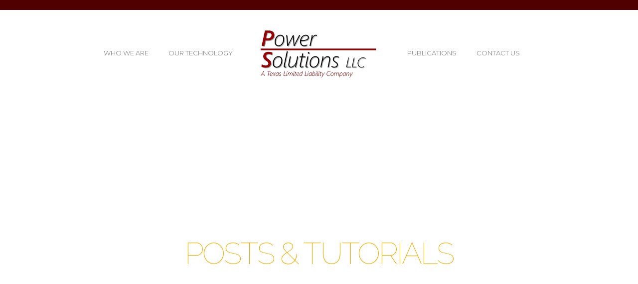

--- FILE ---
content_type: text/html; charset=UTF-8
request_url: http://powersolutionsllc.us/blog-grid-view-with-sidebar/
body_size: 7733
content:
<!doctype html>
<html lang="en-US" >
<head>
	<meta charset="UTF-8">
	<link rel="profile" href="http://gmpg.org/xfn/11">
	<link rel="pingback" href="http://powersolutionsllc.us/xmlrpc.php">
	<meta name="viewport" content="width=device-width, initial-scale=1">
	<title>Blog &#8211; Grid View With Sidebar &#8211; Power Solutions LLC</title>
<script>window._wca = window._wca || [];</script>
<link rel='dns-prefetch' href='//s0.wp.com' />
<link rel='dns-prefetch' href='//secure.gravatar.com' />
<link rel='dns-prefetch' href='//stats.wp.com' />
<link rel='dns-prefetch' href='//fonts.googleapis.com' />
<link rel='dns-prefetch' href='//s.w.org' />
<link rel="alternate" type="application/rss+xml" title="Power Solutions LLC &raquo; Feed" href="http://powersolutionsllc.us/feed/" />
<link rel="alternate" type="application/rss+xml" title="Power Solutions LLC &raquo; Comments Feed" href="http://powersolutionsllc.us/comments/feed/" />
		<script type="text/javascript">
			window._wpemojiSettings = {"baseUrl":"https:\/\/s.w.org\/images\/core\/emoji\/13.0.0\/72x72\/","ext":".png","svgUrl":"https:\/\/s.w.org\/images\/core\/emoji\/13.0.0\/svg\/","svgExt":".svg","source":{"concatemoji":"http:\/\/powersolutionsllc.us\/wp-includes\/js\/wp-emoji-release.min.js?ver=5.5.3"}};
			!function(e,a,t){var r,n,o,i,p=a.createElement("canvas"),s=p.getContext&&p.getContext("2d");function c(e,t){var a=String.fromCharCode;s.clearRect(0,0,p.width,p.height),s.fillText(a.apply(this,e),0,0);var r=p.toDataURL();return s.clearRect(0,0,p.width,p.height),s.fillText(a.apply(this,t),0,0),r===p.toDataURL()}function l(e){if(!s||!s.fillText)return!1;switch(s.textBaseline="top",s.font="600 32px Arial",e){case"flag":return!c([127987,65039,8205,9895,65039],[127987,65039,8203,9895,65039])&&(!c([55356,56826,55356,56819],[55356,56826,8203,55356,56819])&&!c([55356,57332,56128,56423,56128,56418,56128,56421,56128,56430,56128,56423,56128,56447],[55356,57332,8203,56128,56423,8203,56128,56418,8203,56128,56421,8203,56128,56430,8203,56128,56423,8203,56128,56447]));case"emoji":return!c([55357,56424,8205,55356,57212],[55357,56424,8203,55356,57212])}return!1}function d(e){var t=a.createElement("script");t.src=e,t.defer=t.type="text/javascript",a.getElementsByTagName("head")[0].appendChild(t)}for(i=Array("flag","emoji"),t.supports={everything:!0,everythingExceptFlag:!0},o=0;o<i.length;o++)t.supports[i[o]]=l(i[o]),t.supports.everything=t.supports.everything&&t.supports[i[o]],"flag"!==i[o]&&(t.supports.everythingExceptFlag=t.supports.everythingExceptFlag&&t.supports[i[o]]);t.supports.everythingExceptFlag=t.supports.everythingExceptFlag&&!t.supports.flag,t.DOMReady=!1,t.readyCallback=function(){t.DOMReady=!0},t.supports.everything||(n=function(){t.readyCallback()},a.addEventListener?(a.addEventListener("DOMContentLoaded",n,!1),e.addEventListener("load",n,!1)):(e.attachEvent("onload",n),a.attachEvent("onreadystatechange",function(){"complete"===a.readyState&&t.readyCallback()})),(r=t.source||{}).concatemoji?d(r.concatemoji):r.wpemoji&&r.twemoji&&(d(r.twemoji),d(r.wpemoji)))}(window,document,window._wpemojiSettings);
		</script>
		<style type="text/css">
img.wp-smiley,
img.emoji {
	display: inline !important;
	border: none !important;
	box-shadow: none !important;
	height: 1em !important;
	width: 1em !important;
	margin: 0 .07em !important;
	vertical-align: -0.1em !important;
	background: none !important;
	padding: 0 !important;
}
</style>
	<link rel='stylesheet' id='wp-block-library-css'  href='http://powersolutionsllc.us/wp-includes/css/dist/block-library/style.min.css?ver=5.5.3' type='text/css' media='all' />
<link rel='stylesheet' id='wc-block-vendors-style-css'  href='http://powersolutionsllc.us/wp-content/plugins/woocommerce/packages/woocommerce-blocks/build/vendors-style.css?ver=3.6.0' type='text/css' media='all' />
<link rel='stylesheet' id='wc-block-style-css'  href='http://powersolutionsllc.us/wp-content/plugins/woocommerce/packages/woocommerce-blocks/build/style.css?ver=3.6.0' type='text/css' media='all' />
<link rel='stylesheet' id='layerslider-css'  href='http://powersolutionsllc.us/wp-content/plugins/LayerSlider/static/css/layerslider.css?ver=5.6.2' type='text/css' media='all' />
<link rel='stylesheet' id='ls-google-fonts-css'  href='http://fonts.googleapis.com/css?family=Lato:100,300,regular,700,900%7COpen+Sans:300%7CIndie+Flower:regular%7COswald:300,regular,700&#038;subset=latin%2Clatin-ext' type='text/css' media='all' />
<link rel='stylesheet' id='rs-plugin-settings-css'  href='http://powersolutionsllc.us/wp-content/plugins/revslider/public/assets/css/settings.css?ver=5.1.4' type='text/css' media='all' />
<style id='rs-plugin-settings-inline-css' type='text/css'>
.tp-caption a{color:#ff7302;text-shadow:none;-webkit-transition:all 0.2s ease-out;-moz-transition:all 0.2s ease-out;-o-transition:all 0.2s ease-out;-ms-transition:all 0.2s ease-out}.tp-caption a:hover{color:#ffa902}
</style>
<link rel='stylesheet' id='woocommerce-layout-css'  href='http://powersolutionsllc.us/wp-content/plugins/woocommerce/assets/css/woocommerce-layout.css?ver=4.7.0' type='text/css' media='all' />
<style id='woocommerce-layout-inline-css' type='text/css'>

	.infinite-scroll .woocommerce-pagination {
		display: none;
	}
</style>
<link rel='stylesheet' id='woocommerce-smallscreen-css'  href='http://powersolutionsllc.us/wp-content/plugins/woocommerce/assets/css/woocommerce-smallscreen.css?ver=4.7.0' type='text/css' media='only screen and (max-width: 768px)' />
<link rel='stylesheet' id='woocommerce-general-css'  href='http://powersolutionsllc.us/wp-content/plugins/woocommerce/assets/css/woocommerce.css?ver=4.7.0' type='text/css' media='all' />
<style id='woocommerce-inline-inline-css' type='text/css'>
.woocommerce form .form-row .required { visibility: visible; }
</style>
<link rel='stylesheet' id='font-awesome-css'  href='http://powersolutionsllc.us/wp-content/plugins/unyson/framework/static/libs/font-awesome/css/font-awesome.min.css?ver=2.7.24' type='text/css' media='all' />
<link rel='stylesheet' id='bootstrap-css'  href='http://powersolutionsllc.us/wp-content/themes/the-core-parent/css/bootstrap.css?ver=1.0.42' type='text/css' media='all' />
<link rel='stylesheet' id='fw-mmenu-css'  href='http://powersolutionsllc.us/wp-content/themes/the-core-parent/css/jquery.mmenu.all.css?ver=1.0.42' type='text/css' media='all' />
<link rel='stylesheet' id='the-core-style-css'  href='http://powersolutionsllc.us/wp-content/uploads/the-core-style.css?ver=1606140260' type='text/css' media='all' />
<link rel='stylesheet' id='fw-theme-style-css'  href='http://powersolutionsllc.us/wp-content/themes/the-core-child/style.css?ver=1.0.42' type='text/css' media='all' />
<style id='fw-theme-style-inline-css' type='text/css'>
.tf-sh-4496e7a4606a60c7f72c4cfcf3137d79 .fw-col-inner{padding: 152px 0px 152px 0px;}@media only screen and (min-width: 768px) and (max-width: 991px) { .tf-sh-4496e7a4606a60c7f72c4cfcf3137d79 .fw-col-inner{padding-top:60px;padding-bottom:60px;} }@media only screen and (max-width: 767px) { .tf-sh-4496e7a4606a60c7f72c4cfcf3137d79 .fw-col-inner{padding-top:0px;padding-right:0px;padding-bottom:0px;padding-left:0px;} }
.tf-sh-6659586259725ad9d6ea723eb90bc570 .fw-special-title {font-family: 'Montserrat';font-style: normal;font-weight:700;line-height:122px;font-size:112px;letter-spacing:-4px;color:#ffffff;}@media(max-width:767px){.tf-sh-6659586259725ad9d6ea723eb90bc570 .fw-special-title{font-size: 34px ; line-height: 37px ;}}.tf-sh-6659586259725ad9d6ea723eb90bc570 .fw-special-subtitle {font-family: 'Raleway';font-style: normal;font-weight:100;line-height:71px;font-size:61px;letter-spacing:-3px;color:#f4af00;}@media(max-width:767px){.tf-sh-6659586259725ad9d6ea723eb90bc570 .fw-special-subtitle{font-size: 37px ; line-height: 43px ;}}
@media only screen and (max-width: 767px) { .tf-sh-c74f1629effb2dec59d025d2594dd462 .fw-col-inner{padding-top:0px;padding-right:0px;padding-bottom:0px;padding-left:0px;} }
@media only screen and (max-width: 767px) { .tf-sh-ca43a897bd2054280030c6ab308652ee .fw-col-inner{padding-top:0px;padding-right:0px;padding-bottom:0px;padding-left:0px;} }
</style>
<link rel='stylesheet' id='prettyPhoto-css'  href='http://powersolutionsllc.us/wp-content/themes/the-core-parent/css/prettyPhoto.css?ver=1.0.42' type='text/css' media='all' />
<link rel='stylesheet' id='animate-css'  href='http://powersolutionsllc.us/wp-content/themes/the-core-parent/css/animate.css?ver=1.0.42' type='text/css' media='all' />
<link rel='stylesheet' id='fw-shortcode-section-background-video-css'  href='http://powersolutionsllc.us/wp-content/plugins/unyson/framework/extensions/shortcodes/shortcodes/section/static/css/background.css?ver=5.5.3' type='text/css' media='all' />
<link rel='stylesheet' id='fw-googleFonts-css'  href='https://fonts.googleapis.com/css?family=Montserrat%3Aregular%2C700%2Citalic%2C700italic%7CMerriweather%3A300%2C300italic%7CQuattrocento+Sans%3Aregular%2C700%7CNTR%3Aregular%7CRaleway%3A100%2C100italic&#038;subset=latin&#038;ver=5.5.3' type='text/css' media='all' />
<link rel='stylesheet' id='jetpack_css-css'  href='http://powersolutionsllc.us/wp-content/plugins/jetpack/css/jetpack.css?ver=8.0' type='text/css' media='all' />
<script type='text/javascript' src='http://powersolutionsllc.us/wp-content/plugins/LayerSlider/static/js/greensock.js?ver=1.11.8' id='greensock-js'></script>
<script type='text/javascript' src='http://powersolutionsllc.us/wp-includes/js/jquery/jquery.js?ver=1.12.4-wp' id='jquery-core-js'></script>
<script type='text/javascript' src='http://powersolutionsllc.us/wp-content/plugins/LayerSlider/static/js/layerslider.kreaturamedia.jquery.js?ver=5.6.2' id='layerslider-js'></script>
<script type='text/javascript' src='http://powersolutionsllc.us/wp-content/plugins/LayerSlider/static/js/layerslider.transitions.js?ver=5.6.2' id='layerslider-transitions-js'></script>
<script type='text/javascript' src='http://powersolutionsllc.us/wp-content/plugins/revslider/public/assets/js/jquery.themepunch.tools.min.js?ver=5.1.4' id='tp-tools-js'></script>
<script type='text/javascript' src='http://powersolutionsllc.us/wp-content/plugins/revslider/public/assets/js/jquery.themepunch.revolution.min.js?ver=5.1.4' id='revmin-js'></script>
<script async type='text/javascript' src='https://stats.wp.com/s-202603.js' id='woocommerce-analytics-js'></script>
<script type='text/javascript' src='http://powersolutionsllc.us/wp-content/themes/the-core-parent/js/lib/modernizr.min.js?ver=1.0.42' id='modernizr-js'></script>
<script type='text/javascript' src='http://powersolutionsllc.us/wp-content/themes/the-core-parent/js/lib/bootstrap.min.js?ver=1.0.42' id='bootstrap-js'></script>
<script type='text/javascript' src='http://powersolutionsllc.us/wp-content/themes/the-core-parent/js/jquery.touchSwipe.min.js?ver=1.0.42' id='touchSwipe-js'></script>
<script type='text/javascript' src='http://powersolutionsllc.us/wp-content/themes/the-core-parent/js/lib/html5shiv.js?ver=1.0.42' id='html5shiv-js'></script>
<script type='text/javascript' src='http://powersolutionsllc.us/wp-content/themes/the-core-parent/js/lib/respond.min.js?ver=1.0.42' id='respond-js'></script>
<link rel="https://api.w.org/" href="http://powersolutionsllc.us/wp-json/" /><link rel="alternate" type="application/json" href="http://powersolutionsllc.us/wp-json/wp/v2/pages/3013" /><link rel="EditURI" type="application/rsd+xml" title="RSD" href="http://powersolutionsllc.us/xmlrpc.php?rsd" />
<link rel="wlwmanifest" type="application/wlwmanifest+xml" href="http://powersolutionsllc.us/wp-includes/wlwmanifest.xml" /> 
<meta name="generator" content="WordPress 5.5.3" />
<meta name="generator" content="WooCommerce 4.7.0" />
<link rel="canonical" href="http://powersolutionsllc.us/blog-grid-view-with-sidebar/" />
<link rel='shortlink' href='https://wp.me/P8skMy-MB' />
<link rel="alternate" type="application/json+oembed" href="http://powersolutionsllc.us/wp-json/oembed/1.0/embed?url=http%3A%2F%2Fpowersolutionsllc.us%2Fblog-grid-view-with-sidebar%2F" />
<link rel="alternate" type="text/xml+oembed" href="http://powersolutionsllc.us/wp-json/oembed/1.0/embed?url=http%3A%2F%2Fpowersolutionsllc.us%2Fblog-grid-view-with-sidebar%2F&#038;format=xml" />

<link rel='dns-prefetch' href='//v0.wordpress.com'/>
<style type='text/css'>img#wpstats{display:none}</style><meta property="og:title" content="Blog &#8211; Grid View With Sidebar" /><meta property="og:url" content="http://powersolutionsllc.us/blog-grid-view-with-sidebar/" /><meta property="og:type" content="website" /><meta property="og:description" content="" />	<noscript><style>.woocommerce-product-gallery{ opacity: 1 !important; }</style></noscript>
	<meta name="generator" content="Powered by Slider Revolution 5.1.4 - responsive, Mobile-Friendly Slider Plugin for WordPress with comfortable drag and drop interface." />
			<style type="text/css" id="wp-custom-css">
				/*
Welcome to Custom CSS!
.above_top_bar {
	display: none;
}
To learn how this works, see http://wp.me/PEmnE-Bt
*/			</style>
		</head>
<body class="page-template page-template-visual-builder-template page-template-visual-builder-template-php page page-id-3013 theme-the-core-parent woocommerce-no-js fw-full fw-website-align-center fw-section-space-sm header-2 fw-top-bar-on fw-no-absolute-header fw-top-social-right  search-in-top-bar mobile-menu-item-align-left fw-mobile-menu-position-center fw-logo-image fw-logo-retina has-sidebar fw-search-filter-off" itemscope="itemscope" itemtype="https://schema.org/WebPage">
    				<div id="page" class="hfeed site">
						<header class="fw-header" itemscope="itemscope" itemtype="https://schema.org/WPHeader">
					<div class="fw-top-bar">
			<div class="fw-container">
																										</div>
		</div>
		<div class="fw-header-main">
		<div class="fw-container">
			<a href="#mobile-menu" class="mmenu-link"><i class="fa fa-navicon"></i></a>
			<div class="fw-nav-wrap fw-nav-left" itemscope="itemscope" itemtype="https://schema.org/SiteNavigationElement" role="navigation">
				<nav id="fw-menu-primary" class="fw-site-navigation primary-navigation"><ul id="menu-left-top-menu" class="fw-nav-menu"><li id="menu-item-6114" class="menu-item menu-item-type-custom menu-item-object-custom menu-item-home menu-item-6114"><a href="http://powersolutionsllc.us" >WHO WE ARE</a></li>
<li id="menu-item-6128" class="menu-item menu-item-type-post_type menu-item-object-page menu-item-has-children menu-item-6128"><a href="http://powersolutionsllc.us/fault-anticipation/" >OUR TECHNOLOGY</a>
<ul class="sub-menu">
	<li id="menu-item-6105" class="menu-item menu-item-type-post_type menu-item-object-page menu-item-6105"><a href="http://powersolutionsllc.us/fault-anticipation/" >FAULT ANTICIPATION</a></li>
	<li id="menu-item-6104" class="menu-item menu-item-type-post_type menu-item-object-page menu-item-6104"><a href="http://powersolutionsllc.us/how-it-works/" >HOW IT WORKS</a></li>
	<li id="menu-item-6103" class="menu-item menu-item-type-post_type menu-item-object-page menu-item-6103"><a href="http://powersolutionsllc.us/what-is-required/" >WHAT IS REQUIRED</a></li>
</ul>
</li>
</ul></nav>			</div>
										<div class="fw-wrap-logo">
				
												<a href="http://powersolutionsllc.us/" class="fw-site-logo">
								<img src="//powersolutionsllc.us/wp-content/uploads/2016/10/web-logo.png" alt="Power Solutions LLC" />
							</a>
						
							</div>
						<div class="fw-nav-wrap fw-nav-right" itemscope="itemscope" itemtype="https://schema.org/SiteNavigationElement" role="navigation">
				<nav id="fw-menu-secondary" class="fw-site-navigation secondary-navigation"><ul id="menu-right-top-menu" class="fw-nav-menu"><li id="menu-item-6129" class="menu-item menu-item-type-post_type menu-item-object-page menu-item-has-children menu-item-6129"><a href="http://powersolutionsllc.us/case-studies/" >PUBLICATIONS</a>
<ul class="sub-menu">
	<li id="menu-item-6119" class="menu-item menu-item-type-post_type menu-item-object-page menu-item-6119"><a href="http://powersolutionsllc.us/case-studies/" >CASE STUDIES</a></li>
	<li id="menu-item-6118" class="menu-item menu-item-type-post_type menu-item-object-page menu-item-6118"><a href="http://powersolutionsllc.us/in-the-news/" >IN THE NEWS</a></li>
	<li id="menu-item-6304" class="menu-item menu-item-type-post_type menu-item-object-page menu-item-6304"><a href="http://powersolutionsllc.us/press-releases/" >PRESS RELEASES</a></li>
	<li id="menu-item-6117" class="menu-item menu-item-type-post_type menu-item-object-page menu-item-6117"><a href="http://powersolutionsllc.us/presentations/" >PRESENTATIONS</a></li>
</ul>
</li>
<li id="menu-item-6116" class="menu-item menu-item-type-post_type menu-item-object-page menu-item-6116"><a href="http://powersolutionsllc.us/contact-us/" >CONTACT US</a></li>
</ul></nav>			</div>
		</div>
	</div>
	</header>
<nav id="mobile-menu"><ul><li  class="menu-item menu-item-type-custom menu-item-object-custom menu-item-home"><a href="http://powersolutionsllc.us">WHO WE ARE</a></li><li  class="menu-item menu-item-type-post_type menu-item-object-page menu-item-has-children"><a href="http://powersolutionsllc.us/fault-anticipation/">OUR TECHNOLOGY</a><ul class="sub-menu">	<li  class="menu-item menu-item-type-post_type menu-item-object-page"><a href="http://powersolutionsllc.us/fault-anticipation/">FAULT ANTICIPATION</a></li>	<li  class="menu-item menu-item-type-post_type menu-item-object-page"><a href="http://powersolutionsllc.us/how-it-works/">HOW IT WORKS</a></li>	<li  class="menu-item menu-item-type-post_type menu-item-object-page"><a href="http://powersolutionsllc.us/what-is-required/">WHAT IS REQUIRED</a></li></ul></li><li  class="menu-item menu-item-type-post_type menu-item-object-page menu-item-has-children"><a href="http://powersolutionsllc.us/case-studies/">PUBLICATIONS</a><ul class="sub-menu">	<li  class="menu-item menu-item-type-post_type menu-item-object-page"><a href="http://powersolutionsllc.us/case-studies/">CASE STUDIES</a></li>	<li  class="menu-item menu-item-type-post_type menu-item-object-page"><a href="http://powersolutionsllc.us/in-the-news/">IN THE NEWS</a></li>	<li  class="menu-item menu-item-type-post_type menu-item-object-page"><a href="http://powersolutionsllc.us/press-releases/">PRESS RELEASES</a></li>	<li  class="menu-item menu-item-type-post_type menu-item-object-page"><a href="http://powersolutionsllc.us/presentations/">PRESENTATIONS</a></li></ul></li><li  class="menu-item menu-item-type-post_type menu-item-object-page"><a href="http://powersolutionsllc.us/contact-us/">CONTACT US</a></li></ul></nav>						<div id="main" class="site-main">
			<div class="fw-page-builder-content"><section   class="fw-main-row-custom fw-main-row-top fw-section-no-padding  fw_theme_bg_fw-custom fw-section-image auto fw-content-vertical-align-middle fw-section-position-back tf-sh-40e60373178186f820b81142421e07f8"  style=" background-image:url(//powersolutionsinc.us/wp-content/uploads/2015/09/blog-header.jpg); background-repeat: no-repeat; background-position: center top; background-size: cover;"  >
			<div class="fw-container-fluid" >
		<div class="fw-row">
	<div id="column-696a32cb7a4ec" class="fw-col-sm-12 tf-sh-4496e7a4606a60c7f72c4cfcf3137d79" >
	<div class="fw-wrap-col-inner clearfix  "   >
				<div class="fw-col-inner">
			<div class="fw-heading fw-heading-center  fw-heading-with-subtitle tf-sh-6659586259725ad9d6ea723eb90bc570" >
			<h2 class="fw-special-title">LATEST</h2>
	
	
			<div class="fw-special-subtitle">POSTS & TUTORIALS</div>
	</div>		</div>
	</div>
</div></div>

	</div>
	</section><section   class="fw-main-row-custom fw-section-no-padding  auto  fw-section-position-back tf-sh-3ad51707079e341fb6989330bee537c4"    >
			<div class="fw-container" style="background-color:#ffffff;">
		<div class="fw-row">
	<div id="column-696a32cb7ac1d" class="fw-col-sm-8 tf-sh-c74f1629effb2dec59d025d2594dd462" >
	<div class="fw-wrap-col-inner clearfix  "   >
				<div class="fw-col-inner">
			<div class="fw-divider-space  fw-custom-space  fw-mobile-hide-element clearfix" style="height:80px;" ></div><div class="fw-shortcode-latest-posts postlist clearfix fw-row postlist-grid postlist-grid-cols2   fw-portfolio-cols-2 fw-portfolio-masonry-on tf-sh-dab4f2ca67d022b52d879c65a1a041cb fw-letter-no-caps"  id="postlist-grid2" data-blog-type="blog-2" data-posts-per-page="8" data-category="0" data-page="2" data-max-pages="0" data-blog-view="grid" data-columns="fw-portfolio-cols-2" data-extra=''>
	<div class="entry-content fw-content-none" itemprop="text">
	<h2 class="entry-title">Nothing Found</h2>
			<p>It seems we can&rsquo;t find what you&rsquo;re looking for. Perhaps searching can help.</p>
		<div class="row">
			<div class="col-md-6">
				<form role="search" method="get" class="search-form" action="http://powersolutionsllc.us/">
				<label>
					<span class="screen-reader-text">Search for:</span>
					<input type="search" class="search-field" placeholder="Search &hellip;" value="" name="s" />
				</label>
				<input type="submit" class="search-submit" value="Search" />
			</form>			</div>
		</div>
		<div class="clearfix"></div>
	</div></div>
<div class="fw-divider-space  fw-custom-space  fw-mobile-hide-element clearfix" style="height:80px;" ></div>		</div>
	</div>
</div><div id="column-696a32cb7b0e5" class="fw-col-sm-4 tf-sh-ca43a897bd2054280030c6ab308652ee  fw-col-no-padding" >
	<div class="fw-wrap-col-inner clearfix  "   >
				<div class="fw-col-inner">
			<div class="fw-divider-space  fw-custom-space  fw-mobile-hide-element clearfix" style="height:80px;" ></div><div class="shortcode-widget-area col-sm-12 fw-sidebar " >
	<div class="fw-col-inner">
		<aside id="search-2" class="widget widget_search"><form role="search" method="get" class="search-form" action="http://powersolutionsllc.us/">
				<label>
					<span class="screen-reader-text">Search for:</span>
					<input type="search" class="search-field" placeholder="Search &hellip;" value="" name="s" />
				</label>
				<input type="submit" class="search-submit" value="Search" />
			</form></aside><aside id="categories-2" class="widget widget_categories"><h2 class="widget-title"><span>CATEGORIES</span></h2>
			<ul>
				<li class="cat-item-none">No categories</li>			</ul>

			</aside><aside id="archives-2" class="widget widget_archive"><h2 class="widget-title"><span>ARCHIVES</span></h2>
			<ul>
							</ul>

			</aside><aside id="calendar-2" class="widget widget_calendar"><h2 class="widget-title"><span>CALENDAR</span></h2><div id="calendar_wrap" class="calendar_wrap"><table id="wp-calendar" class="wp-calendar-table">
	<caption>January 2026</caption>
	<thead>
	<tr>
		<th scope="col" title="Monday">M</th>
		<th scope="col" title="Tuesday">T</th>
		<th scope="col" title="Wednesday">W</th>
		<th scope="col" title="Thursday">T</th>
		<th scope="col" title="Friday">F</th>
		<th scope="col" title="Saturday">S</th>
		<th scope="col" title="Sunday">S</th>
	</tr>
	</thead>
	<tbody>
	<tr>
		<td colspan="3" class="pad">&nbsp;</td><td>1</td><td>2</td><td>3</td><td>4</td>
	</tr>
	<tr>
		<td>5</td><td>6</td><td>7</td><td>8</td><td>9</td><td>10</td><td>11</td>
	</tr>
	<tr>
		<td>12</td><td>13</td><td>14</td><td>15</td><td id="today">16</td><td>17</td><td>18</td>
	</tr>
	<tr>
		<td>19</td><td>20</td><td>21</td><td>22</td><td>23</td><td>24</td><td>25</td>
	</tr>
	<tr>
		<td>26</td><td>27</td><td>28</td><td>29</td><td>30</td><td>31</td>
		<td class="pad" colspan="1">&nbsp;</td>
	</tr>
	</tbody>
	</table><nav aria-label="Previous and next months" class="wp-calendar-nav">
		<span class="wp-calendar-nav-prev">&nbsp;</span>
		<span class="pad">&nbsp;</span>
		<span class="wp-calendar-nav-next">&nbsp;</span>
	</nav></div></aside><aside id="text-4" class="widget widget_text"><h2 class="widget-title"><span>ABOUT US</span></h2>			<div class="textwidget">Duis aliquet egestas purus in blandit. Curabitur vulputate, ligula lacinia scelerisque tempor, lacus lacus ornare ante, ac egestas est urna sit amet arcu. Class aptent taciti sociosqu ad litora lorem.</div>
		</aside>	</div>
</div><div class="fw-divider-space  fw-custom-space  fw-mobile-hide-element clearfix" style="height:80px;" ></div>		</div>
	</div>
</div></div>

	</div>
	</section></div>
	
	

		
		</div><!-- /.site-main -->

				<!-- Footer -->
		<footer id="colophon" class="site-footer fw-footer " itemscope="itemscope" itemtype="https://schema.org/WPFooter">
					
		
		<div class="fw-footer-bar fw-copyright-center">
			<div class="fw-container">
												<div class="fw-copyright"><p>Power Solutions LLC. © 2015-2019 | All Rights Reserved</p></div>
			</div>
		</div>
			</footer>
		
	</div><!-- /#page -->
	<div style="display:none">
	</div>
	<script type="text/javascript">
		(function () {
			var c = document.body.className;
			c = c.replace(/woocommerce-no-js/, 'woocommerce-js');
			document.body.className = c;
		})()
	</script>
	<script type='text/javascript' src='https://s0.wp.com/wp-content/js/devicepx-jetpack.js?ver=202603' id='devicepx-js'></script>
<script type='text/javascript' src='http://powersolutionsllc.us/wp-content/plugins/woocommerce/assets/js/jquery-blockui/jquery.blockUI.min.js?ver=2.70' id='jquery-blockui-js'></script>
<script type='text/javascript' id='wc-add-to-cart-js-extra'>
/* <![CDATA[ */
var wc_add_to_cart_params = {"ajax_url":"\/wp-admin\/admin-ajax.php","wc_ajax_url":"\/?wc-ajax=%%endpoint%%","i18n_view_cart":"View cart","cart_url":"http:\/\/powersolutionsllc.us\/cart\/","is_cart":"","cart_redirect_after_add":"no"};
/* ]]> */
</script>
<script type='text/javascript' src='http://powersolutionsllc.us/wp-content/plugins/woocommerce/assets/js/frontend/add-to-cart.min.js?ver=4.7.0' id='wc-add-to-cart-js'></script>
<script type='text/javascript' src='http://powersolutionsllc.us/wp-content/plugins/woocommerce/assets/js/js-cookie/js.cookie.min.js?ver=2.1.4' id='js-cookie-js'></script>
<script type='text/javascript' id='woocommerce-js-extra'>
/* <![CDATA[ */
var woocommerce_params = {"ajax_url":"\/wp-admin\/admin-ajax.php","wc_ajax_url":"\/?wc-ajax=%%endpoint%%"};
/* ]]> */
</script>
<script type='text/javascript' src='http://powersolutionsllc.us/wp-content/plugins/woocommerce/assets/js/frontend/woocommerce.min.js?ver=4.7.0' id='woocommerce-js'></script>
<script type='text/javascript' id='wc-cart-fragments-js-extra'>
/* <![CDATA[ */
var wc_cart_fragments_params = {"ajax_url":"\/wp-admin\/admin-ajax.php","wc_ajax_url":"\/?wc-ajax=%%endpoint%%","cart_hash_key":"wc_cart_hash_c5f61050fab743e577487147bb9e0002","fragment_name":"wc_fragments_c5f61050fab743e577487147bb9e0002","request_timeout":"5000"};
/* ]]> */
</script>
<script type='text/javascript' src='http://powersolutionsllc.us/wp-content/plugins/woocommerce/assets/js/frontend/cart-fragments.min.js?ver=4.7.0' id='wc-cart-fragments-js'></script>
<script type='text/javascript' id='wc-cart-fragments-js-after'>
		jQuery( 'body' ).bind( 'wc_fragments_refreshed', function() {
			jQuery( 'body' ).trigger( 'jetpack-lazy-images-load' );
		} );
	
</script>
<script type='text/javascript' src='https://secure.gravatar.com/js/gprofiles.js?ver=2026Janaa' id='grofiles-cards-js'></script>
<script type='text/javascript' id='wpgroho-js-extra'>
/* <![CDATA[ */
var WPGroHo = {"my_hash":""};
/* ]]> */
</script>
<script type='text/javascript' src='http://powersolutionsllc.us/wp-content/plugins/jetpack/modules/wpgroho.js?ver=5.5.3' id='wpgroho-js'></script>
<script type='text/javascript' src='http://powersolutionsllc.us/wp-includes/js/imagesloaded.min.js?ver=4.1.4' id='imagesloaded-js'></script>
<script type='text/javascript' src='http://powersolutionsllc.us/wp-content/themes/the-core-parent/js/jquery.carouFredSel-6.2.1-packed.js?ver=1.0.42' id='carouFredSel-js'></script>
<script type='text/javascript' src='http://powersolutionsllc.us/wp-content/plugins/woocommerce/assets/js/prettyPhoto/jquery.prettyPhoto.min.js?ver=3.1.6' id='prettyPhoto-js'></script>
<script type='text/javascript' src='http://powersolutionsllc.us/wp-content/themes/the-core-parent/js/jquery.customInput.js?ver=1.0.42' id='customInput-js'></script>
<script type='text/javascript' src='http://powersolutionsllc.us/wp-content/themes/the-core-parent/js/scrollTo.min.js?ver=1.0.42' id='scrollTo-js'></script>
<script type='text/javascript' src='http://powersolutionsllc.us/wp-content/themes/the-core-parent/js/jquery.mmenu.min.all.js?ver=1.0.42' id='mmenu-js'></script>
<script type='text/javascript' src='http://powersolutionsllc.us/wp-content/themes/the-core-parent/js/selectize.min.js?ver=1.0.42' id='selectize-js'></script>
<script type='text/javascript' src='http://powersolutionsllc.us/wp-content/themes/the-core-parent/js/jquery.parallax.js?ver=1.0.42' id='parallax-js'></script>
<script type='text/javascript' src='http://powersolutionsllc.us/wp-includes/js/jquery/ui/effect.min.js?ver=1.11.4' id='jquery-effects-core-js'></script>
<script type='text/javascript' src='http://powersolutionsllc.us/wp-content/themes/the-core-parent/js/lazysizes.min.js?ver=1.0.42' id='lazysizes-js'></script>
<script type='text/javascript' id='general-js-extra'>
/* <![CDATA[ */
var FwPhpVars = {"disable_anchor_id":"false","mmenu_title":"Menu","back":"Back","lang":"en","ajax_url":"http:\/\/powersolutionsllc.us\/wp-admin\/admin-ajax.php","template_directory":"http:\/\/powersolutionsllc.us\/wp-content\/themes\/the-core-parent","previous":"Previous","next":"Next","fail_form_error":"Sorry you are an error in ajax, please contact the administrator of the website","smartphone_animations":"yes","mobile_menu_position":"left","mobile_menu_page_dim":"page-dim-none","mobile_menu_border_style":"indent","header_5_position":"left","header_6_position":"left","mobile_menu_screen":"1199","effect_panels":"mm-effect-panels-left-right","effect_listitems_slide":"effect-listitems-slide","sticky_resolution":"767","sticky_logo":"","socials":null};
/* ]]> */
</script>
<script type='text/javascript' src='http://powersolutionsllc.us/wp-content/themes/the-core-parent/js/general.js?ver=1.0.42' id='general-js'></script>
<script type='text/javascript' src='http://powersolutionsllc.us/wp-content/plugins/unyson/framework/extensions/shortcodes/shortcodes/section/static/js/core.js?ver=5.5.3' id='fw-shortcode-section-formstone-core-js'></script>
<script type='text/javascript' src='http://powersolutionsllc.us/wp-content/plugins/unyson/framework/extensions/shortcodes/shortcodes/section/static/js/transition.js?ver=5.5.3' id='fw-shortcode-section-formstone-transition-js'></script>
<script type='text/javascript' src='http://powersolutionsllc.us/wp-content/plugins/unyson/framework/extensions/shortcodes/shortcodes/section/static/js/background.js?ver=5.5.3' id='fw-shortcode-section-formstone-background-js'></script>
<script type='text/javascript' src='http://powersolutionsllc.us/wp-content/plugins/unyson/framework/extensions/shortcodes/shortcodes/section/static/js/background.init.js?ver=5.5.3' id='fw-shortcode-section-js'></script>
<script type='text/javascript' src='http://powersolutionsllc.us/wp-content/themes/the-core-parent/framework-customizations/extensions/shortcodes/shortcodes/latest-posts/static/js/scripts.js?ver=1.0.42' id='fw-latest-posts-script-js'></script>
<script type='text/javascript' src='http://powersolutionsllc.us/wp-includes/js/wp-embed.min.js?ver=5.5.3' id='wp-embed-js'></script>
<script type='text/javascript' src='http://powersolutionsllc.us/wp-content/themes/the-core-parent/js/isotope.pkgd.min.js?ver=1.0.42' id='isotope-js'></script>
<script type='text/javascript' src='http://powersolutionsllc.us/wp-content/themes/the-core-parent/js/start-masonry.js?ver=1.0.42' id='start-masonry-js'></script>
<script type='text/javascript' src='https://stats.wp.com/e-202603.js' async='async' defer='defer'></script>
<script type='text/javascript'>
	_stq = window._stq || [];
	_stq.push([ 'view', {v:'ext',j:'1:8.0',blog:'124963762',post:'3013',tz:'0',srv:'powersolutionsllc.us'} ]);
	_stq.push([ 'clickTrackerInit', '124963762', '3013' ]);
</script>
</body>
</html>